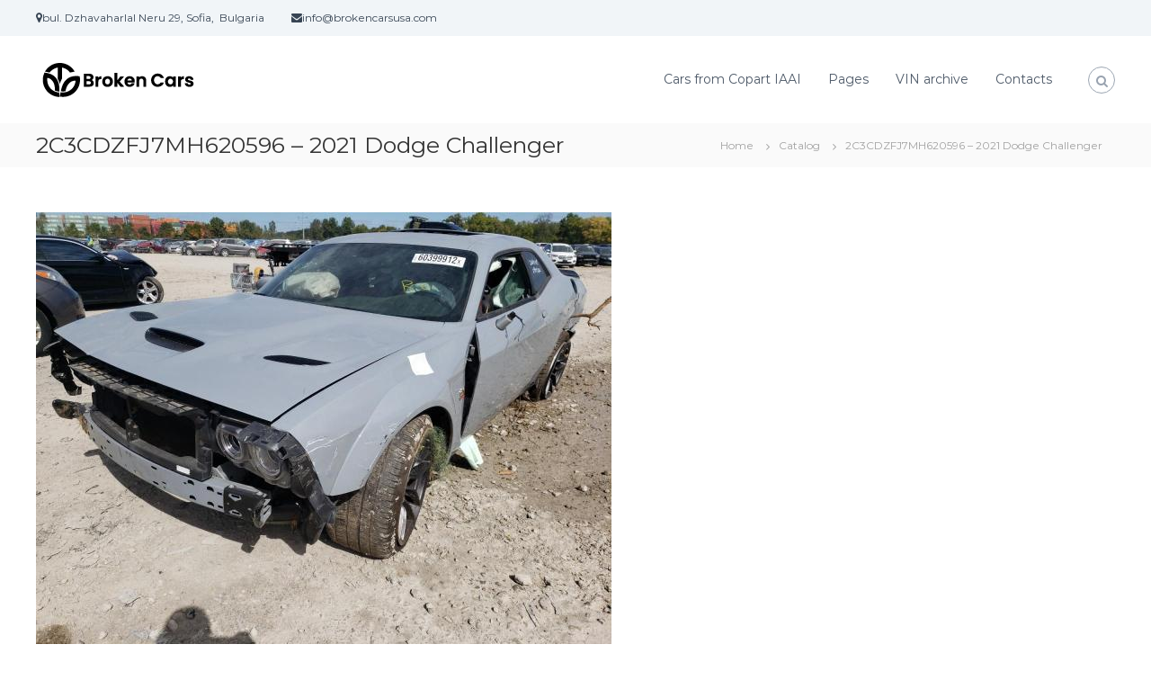

--- FILE ---
content_type: text/html; charset=UTF-8
request_url: https://brokencarsusa.com/2c3cdzfj7mh620596-2021-dodge-challenger/
body_size: 13406
content:
<!DOCTYPE html>
<html lang="en-US">
<head>
<meta charset="UTF-8">
<meta name="viewport" content="width=device-width, initial-scale=1">
<link rel="profile" href="https://gmpg.org/xfn/11">

<meta name='robots' content='index, follow, max-image-preview:large, max-snippet:-1, max-video-preview:-1' />

	<!-- This site is optimized with the Yoast SEO plugin v22.6 - https://yoast.com/wordpress/plugins/seo/ -->
	<title>2C3CDZFJ7MH620596 - 2021 Dodge Challenger | Broken Cars Archive</title>
	<meta name="description" content="2C3CDZFJ7MH620596 - 2021 Dodge Challenger - History of auctions of cars from the USA" />
	<link rel="canonical" href="https://brokencarsusa.com/2c3cdzfj7mh620596-2021-dodge-challenger/" />
	<meta property="og:locale" content="en_US" />
	<meta property="og:type" content="article" />
	<meta property="og:title" content="2C3CDZFJ7MH620596 - 2021 Dodge Challenger | Broken Cars Archive" />
	<meta property="og:description" content="2C3CDZFJ7MH620596 - 2021 Dodge Challenger - History of auctions of cars from the USA" />
	<meta property="og:url" content="https://brokencarsusa.com/2c3cdzfj7mh620596-2021-dodge-challenger/" />
	<meta property="og:site_name" content="Broken Cars Archive" />
	<meta property="article:published_time" content="2023-11-03T16:03:10+00:00" />
	<meta property="og:image" content="https://brokencarsusa.com/wp-content/uploads/2023/11/2C3CDZFJ7MH620596-1.jpg" />
	<meta property="og:image:width" content="640" />
	<meta property="og:image:height" content="480" />
	<meta property="og:image:type" content="image/jpeg" />
	<meta name="author" content="editorsbroken" />
	<meta name="twitter:card" content="summary_large_image" />
	<meta name="twitter:label1" content="Written by" />
	<meta name="twitter:data1" content="editorsbroken" />
	<meta name="twitter:label2" content="Est. reading time" />
	<meta name="twitter:data2" content="4 minutes" />
	<script type="application/ld+json" class="yoast-schema-graph">{"@context":"https://schema.org","@graph":[{"@type":"Article","@id":"https://brokencarsusa.com/2c3cdzfj7mh620596-2021-dodge-challenger/#article","isPartOf":{"@id":"https://brokencarsusa.com/2c3cdzfj7mh620596-2021-dodge-challenger/"},"author":{"name":"editorsbroken","@id":"https://brokencarsusa.com/#/schema/person/c41884c73da4e8569396a861678b9632"},"headline":"2C3CDZFJ7MH620596 &#8211; 2021 Dodge Challenger","datePublished":"2023-11-03T16:03:10+00:00","dateModified":"2023-11-03T16:03:10+00:00","mainEntityOfPage":{"@id":"https://brokencarsusa.com/2c3cdzfj7mh620596-2021-dodge-challenger/"},"wordCount":442,"publisher":{"@id":"https://brokencarsusa.com/#organization"},"image":{"@id":"https://brokencarsusa.com/2c3cdzfj7mh620596-2021-dodge-challenger/#primaryimage"},"thumbnailUrl":"https://brokencarsusa.com/wp-content/uploads/2023/11/2C3CDZFJ7MH620596-1.jpg","articleSection":["Catalog"],"inLanguage":"en-US"},{"@type":"WebPage","@id":"https://brokencarsusa.com/2c3cdzfj7mh620596-2021-dodge-challenger/","url":"https://brokencarsusa.com/2c3cdzfj7mh620596-2021-dodge-challenger/","name":"2C3CDZFJ7MH620596 - 2021 Dodge Challenger | Broken Cars Archive","isPartOf":{"@id":"https://brokencarsusa.com/#website"},"primaryImageOfPage":{"@id":"https://brokencarsusa.com/2c3cdzfj7mh620596-2021-dodge-challenger/#primaryimage"},"image":{"@id":"https://brokencarsusa.com/2c3cdzfj7mh620596-2021-dodge-challenger/#primaryimage"},"thumbnailUrl":"https://brokencarsusa.com/wp-content/uploads/2023/11/2C3CDZFJ7MH620596-1.jpg","datePublished":"2023-11-03T16:03:10+00:00","dateModified":"2023-11-03T16:03:10+00:00","description":"2C3CDZFJ7MH620596 - 2021 Dodge Challenger - History of auctions of cars from the USA","breadcrumb":{"@id":"https://brokencarsusa.com/2c3cdzfj7mh620596-2021-dodge-challenger/#breadcrumb"},"inLanguage":"en-US","potentialAction":[{"@type":"ReadAction","target":["https://brokencarsusa.com/2c3cdzfj7mh620596-2021-dodge-challenger/"]}]},{"@type":"ImageObject","inLanguage":"en-US","@id":"https://brokencarsusa.com/2c3cdzfj7mh620596-2021-dodge-challenger/#primaryimage","url":"https://brokencarsusa.com/wp-content/uploads/2023/11/2C3CDZFJ7MH620596-1.jpg","contentUrl":"https://brokencarsusa.com/wp-content/uploads/2023/11/2C3CDZFJ7MH620596-1.jpg","width":640,"height":480,"caption":"2C3CDZFJ7MH620596"},{"@type":"BreadcrumbList","@id":"https://brokencarsusa.com/2c3cdzfj7mh620596-2021-dodge-challenger/#breadcrumb","itemListElement":[{"@type":"ListItem","position":1,"name":"Home","item":"https://brokencarsusa.com/"},{"@type":"ListItem","position":2,"name":"Vin Archive","item":"https://brokencarsusa.com/catalog/"},{"@type":"ListItem","position":3,"name":"2C3CDZFJ7MH620596 &#8211; 2021 Dodge Challenger"}]},{"@type":"WebSite","@id":"https://brokencarsusa.com/#website","url":"https://brokencarsusa.com/","name":"Broken Cars Archive","description":"Site about auctions","publisher":{"@id":"https://brokencarsusa.com/#organization"},"potentialAction":[{"@type":"SearchAction","target":{"@type":"EntryPoint","urlTemplate":"https://brokencarsusa.com/?s={search_term_string}"},"query-input":"required name=search_term_string"}],"inLanguage":"en-US"},{"@type":"Organization","@id":"https://brokencarsusa.com/#organization","name":"Broken Cars Archive","url":"https://brokencarsusa.com/","logo":{"@type":"ImageObject","inLanguage":"en-US","@id":"https://brokencarsusa.com/#/schema/logo/image/","url":"https://brokencarsusa.com/wp-content/uploads/2023/09/cropped-brokencars-1.png","contentUrl":"https://brokencarsusa.com/wp-content/uploads/2023/09/cropped-brokencars-1.png","width":180,"height":57,"caption":"Broken Cars Archive"},"image":{"@id":"https://brokencarsusa.com/#/schema/logo/image/"}},{"@type":"Person","@id":"https://brokencarsusa.com/#/schema/person/c41884c73da4e8569396a861678b9632","name":"editorsbroken","image":{"@type":"ImageObject","inLanguage":"en-US","@id":"https://brokencarsusa.com/#/schema/person/image/","url":"https://secure.gravatar.com/avatar/4720d424904f3f8593ad4bd00a17e8aad74d3f1f7dca6c59afb84b656fa7b587?s=96&d=mm&r=g","contentUrl":"https://secure.gravatar.com/avatar/4720d424904f3f8593ad4bd00a17e8aad74d3f1f7dca6c59afb84b656fa7b587?s=96&d=mm&r=g","caption":"editorsbroken"},"url":"https://brokencarsusa.com/author/editorsbroken/"}]}</script>
	<!-- / Yoast SEO plugin. -->


<link href='https://fonts.gstatic.com' crossorigin rel='preconnect' />
<link rel="alternate" type="application/rss+xml" title="Broken Cars Archive &raquo; Feed" href="https://brokencarsusa.com/feed/" />
<link rel="alternate" type="application/rss+xml" title="Broken Cars Archive &raquo; Comments Feed" href="https://brokencarsusa.com/comments/feed/" />
<link rel="alternate" title="oEmbed (JSON)" type="application/json+oembed" href="https://brokencarsusa.com/wp-json/oembed/1.0/embed?url=https%3A%2F%2Fbrokencarsusa.com%2F2c3cdzfj7mh620596-2021-dodge-challenger%2F" />
<link rel="alternate" title="oEmbed (XML)" type="text/xml+oembed" href="https://brokencarsusa.com/wp-json/oembed/1.0/embed?url=https%3A%2F%2Fbrokencarsusa.com%2F2c3cdzfj7mh620596-2021-dodge-challenger%2F&#038;format=xml" />
<style id='wp-img-auto-sizes-contain-inline-css' type='text/css'>
img:is([sizes=auto i],[sizes^="auto," i]){contain-intrinsic-size:3000px 1500px}
/*# sourceURL=wp-img-auto-sizes-contain-inline-css */
</style>
<style id='wp-emoji-styles-inline-css' type='text/css'>

	img.wp-smiley, img.emoji {
		display: inline !important;
		border: none !important;
		box-shadow: none !important;
		height: 1em !important;
		width: 1em !important;
		margin: 0 0.07em !important;
		vertical-align: -0.1em !important;
		background: none !important;
		padding: 0 !important;
	}
/*# sourceURL=wp-emoji-styles-inline-css */
</style>
<style id='wp-block-library-inline-css' type='text/css'>
:root{--wp-block-synced-color:#7a00df;--wp-block-synced-color--rgb:122,0,223;--wp-bound-block-color:var(--wp-block-synced-color);--wp-editor-canvas-background:#ddd;--wp-admin-theme-color:#007cba;--wp-admin-theme-color--rgb:0,124,186;--wp-admin-theme-color-darker-10:#006ba1;--wp-admin-theme-color-darker-10--rgb:0,107,160.5;--wp-admin-theme-color-darker-20:#005a87;--wp-admin-theme-color-darker-20--rgb:0,90,135;--wp-admin-border-width-focus:2px}@media (min-resolution:192dpi){:root{--wp-admin-border-width-focus:1.5px}}.wp-element-button{cursor:pointer}:root .has-very-light-gray-background-color{background-color:#eee}:root .has-very-dark-gray-background-color{background-color:#313131}:root .has-very-light-gray-color{color:#eee}:root .has-very-dark-gray-color{color:#313131}:root .has-vivid-green-cyan-to-vivid-cyan-blue-gradient-background{background:linear-gradient(135deg,#00d084,#0693e3)}:root .has-purple-crush-gradient-background{background:linear-gradient(135deg,#34e2e4,#4721fb 50%,#ab1dfe)}:root .has-hazy-dawn-gradient-background{background:linear-gradient(135deg,#faaca8,#dad0ec)}:root .has-subdued-olive-gradient-background{background:linear-gradient(135deg,#fafae1,#67a671)}:root .has-atomic-cream-gradient-background{background:linear-gradient(135deg,#fdd79a,#004a59)}:root .has-nightshade-gradient-background{background:linear-gradient(135deg,#330968,#31cdcf)}:root .has-midnight-gradient-background{background:linear-gradient(135deg,#020381,#2874fc)}:root{--wp--preset--font-size--normal:16px;--wp--preset--font-size--huge:42px}.has-regular-font-size{font-size:1em}.has-larger-font-size{font-size:2.625em}.has-normal-font-size{font-size:var(--wp--preset--font-size--normal)}.has-huge-font-size{font-size:var(--wp--preset--font-size--huge)}.has-text-align-center{text-align:center}.has-text-align-left{text-align:left}.has-text-align-right{text-align:right}.has-fit-text{white-space:nowrap!important}#end-resizable-editor-section{display:none}.aligncenter{clear:both}.items-justified-left{justify-content:flex-start}.items-justified-center{justify-content:center}.items-justified-right{justify-content:flex-end}.items-justified-space-between{justify-content:space-between}.screen-reader-text{border:0;clip-path:inset(50%);height:1px;margin:-1px;overflow:hidden;padding:0;position:absolute;width:1px;word-wrap:normal!important}.screen-reader-text:focus{background-color:#ddd;clip-path:none;color:#444;display:block;font-size:1em;height:auto;left:5px;line-height:normal;padding:15px 23px 14px;text-decoration:none;top:5px;width:auto;z-index:100000}html :where(.has-border-color){border-style:solid}html :where([style*=border-top-color]){border-top-style:solid}html :where([style*=border-right-color]){border-right-style:solid}html :where([style*=border-bottom-color]){border-bottom-style:solid}html :where([style*=border-left-color]){border-left-style:solid}html :where([style*=border-width]){border-style:solid}html :where([style*=border-top-width]){border-top-style:solid}html :where([style*=border-right-width]){border-right-style:solid}html :where([style*=border-bottom-width]){border-bottom-style:solid}html :where([style*=border-left-width]){border-left-style:solid}html :where(img[class*=wp-image-]){height:auto;max-width:100%}:where(figure){margin:0 0 1em}html :where(.is-position-sticky){--wp-admin--admin-bar--position-offset:var(--wp-admin--admin-bar--height,0px)}@media screen and (max-width:600px){html :where(.is-position-sticky){--wp-admin--admin-bar--position-offset:0px}}

/*# sourceURL=wp-block-library-inline-css */
</style><style id='wp-block-paragraph-inline-css' type='text/css'>
.is-small-text{font-size:.875em}.is-regular-text{font-size:1em}.is-large-text{font-size:2.25em}.is-larger-text{font-size:3em}.has-drop-cap:not(:focus):first-letter{float:left;font-size:8.4em;font-style:normal;font-weight:100;line-height:.68;margin:.05em .1em 0 0;text-transform:uppercase}body.rtl .has-drop-cap:not(:focus):first-letter{float:none;margin-left:.1em}p.has-drop-cap.has-background{overflow:hidden}:root :where(p.has-background){padding:1.25em 2.375em}:where(p.has-text-color:not(.has-link-color)) a{color:inherit}p.has-text-align-left[style*="writing-mode:vertical-lr"],p.has-text-align-right[style*="writing-mode:vertical-rl"]{rotate:180deg}
/*# sourceURL=https://brokencarsusa.com/wp-includes/blocks/paragraph/style.min.css */
</style>
<style id='global-styles-inline-css' type='text/css'>
:root{--wp--preset--aspect-ratio--square: 1;--wp--preset--aspect-ratio--4-3: 4/3;--wp--preset--aspect-ratio--3-4: 3/4;--wp--preset--aspect-ratio--3-2: 3/2;--wp--preset--aspect-ratio--2-3: 2/3;--wp--preset--aspect-ratio--16-9: 16/9;--wp--preset--aspect-ratio--9-16: 9/16;--wp--preset--color--black: #000000;--wp--preset--color--cyan-bluish-gray: #abb8c3;--wp--preset--color--white: #ffffff;--wp--preset--color--pale-pink: #f78da7;--wp--preset--color--vivid-red: #cf2e2e;--wp--preset--color--luminous-vivid-orange: #ff6900;--wp--preset--color--luminous-vivid-amber: #fcb900;--wp--preset--color--light-green-cyan: #7bdcb5;--wp--preset--color--vivid-green-cyan: #00d084;--wp--preset--color--pale-cyan-blue: #8ed1fc;--wp--preset--color--vivid-cyan-blue: #0693e3;--wp--preset--color--vivid-purple: #9b51e0;--wp--preset--gradient--vivid-cyan-blue-to-vivid-purple: linear-gradient(135deg,rgb(6,147,227) 0%,rgb(155,81,224) 100%);--wp--preset--gradient--light-green-cyan-to-vivid-green-cyan: linear-gradient(135deg,rgb(122,220,180) 0%,rgb(0,208,130) 100%);--wp--preset--gradient--luminous-vivid-amber-to-luminous-vivid-orange: linear-gradient(135deg,rgb(252,185,0) 0%,rgb(255,105,0) 100%);--wp--preset--gradient--luminous-vivid-orange-to-vivid-red: linear-gradient(135deg,rgb(255,105,0) 0%,rgb(207,46,46) 100%);--wp--preset--gradient--very-light-gray-to-cyan-bluish-gray: linear-gradient(135deg,rgb(238,238,238) 0%,rgb(169,184,195) 100%);--wp--preset--gradient--cool-to-warm-spectrum: linear-gradient(135deg,rgb(74,234,220) 0%,rgb(151,120,209) 20%,rgb(207,42,186) 40%,rgb(238,44,130) 60%,rgb(251,105,98) 80%,rgb(254,248,76) 100%);--wp--preset--gradient--blush-light-purple: linear-gradient(135deg,rgb(255,206,236) 0%,rgb(152,150,240) 100%);--wp--preset--gradient--blush-bordeaux: linear-gradient(135deg,rgb(254,205,165) 0%,rgb(254,45,45) 50%,rgb(107,0,62) 100%);--wp--preset--gradient--luminous-dusk: linear-gradient(135deg,rgb(255,203,112) 0%,rgb(199,81,192) 50%,rgb(65,88,208) 100%);--wp--preset--gradient--pale-ocean: linear-gradient(135deg,rgb(255,245,203) 0%,rgb(182,227,212) 50%,rgb(51,167,181) 100%);--wp--preset--gradient--electric-grass: linear-gradient(135deg,rgb(202,248,128) 0%,rgb(113,206,126) 100%);--wp--preset--gradient--midnight: linear-gradient(135deg,rgb(2,3,129) 0%,rgb(40,116,252) 100%);--wp--preset--font-size--small: 13px;--wp--preset--font-size--medium: 20px;--wp--preset--font-size--large: 36px;--wp--preset--font-size--x-large: 42px;--wp--preset--spacing--20: 0.44rem;--wp--preset--spacing--30: 0.67rem;--wp--preset--spacing--40: 1rem;--wp--preset--spacing--50: 1.5rem;--wp--preset--spacing--60: 2.25rem;--wp--preset--spacing--70: 3.38rem;--wp--preset--spacing--80: 5.06rem;--wp--preset--shadow--natural: 6px 6px 9px rgba(0, 0, 0, 0.2);--wp--preset--shadow--deep: 12px 12px 50px rgba(0, 0, 0, 0.4);--wp--preset--shadow--sharp: 6px 6px 0px rgba(0, 0, 0, 0.2);--wp--preset--shadow--outlined: 6px 6px 0px -3px rgb(255, 255, 255), 6px 6px rgb(0, 0, 0);--wp--preset--shadow--crisp: 6px 6px 0px rgb(0, 0, 0);}:where(.is-layout-flex){gap: 0.5em;}:where(.is-layout-grid){gap: 0.5em;}body .is-layout-flex{display: flex;}.is-layout-flex{flex-wrap: wrap;align-items: center;}.is-layout-flex > :is(*, div){margin: 0;}body .is-layout-grid{display: grid;}.is-layout-grid > :is(*, div){margin: 0;}:where(.wp-block-columns.is-layout-flex){gap: 2em;}:where(.wp-block-columns.is-layout-grid){gap: 2em;}:where(.wp-block-post-template.is-layout-flex){gap: 1.25em;}:where(.wp-block-post-template.is-layout-grid){gap: 1.25em;}.has-black-color{color: var(--wp--preset--color--black) !important;}.has-cyan-bluish-gray-color{color: var(--wp--preset--color--cyan-bluish-gray) !important;}.has-white-color{color: var(--wp--preset--color--white) !important;}.has-pale-pink-color{color: var(--wp--preset--color--pale-pink) !important;}.has-vivid-red-color{color: var(--wp--preset--color--vivid-red) !important;}.has-luminous-vivid-orange-color{color: var(--wp--preset--color--luminous-vivid-orange) !important;}.has-luminous-vivid-amber-color{color: var(--wp--preset--color--luminous-vivid-amber) !important;}.has-light-green-cyan-color{color: var(--wp--preset--color--light-green-cyan) !important;}.has-vivid-green-cyan-color{color: var(--wp--preset--color--vivid-green-cyan) !important;}.has-pale-cyan-blue-color{color: var(--wp--preset--color--pale-cyan-blue) !important;}.has-vivid-cyan-blue-color{color: var(--wp--preset--color--vivid-cyan-blue) !important;}.has-vivid-purple-color{color: var(--wp--preset--color--vivid-purple) !important;}.has-black-background-color{background-color: var(--wp--preset--color--black) !important;}.has-cyan-bluish-gray-background-color{background-color: var(--wp--preset--color--cyan-bluish-gray) !important;}.has-white-background-color{background-color: var(--wp--preset--color--white) !important;}.has-pale-pink-background-color{background-color: var(--wp--preset--color--pale-pink) !important;}.has-vivid-red-background-color{background-color: var(--wp--preset--color--vivid-red) !important;}.has-luminous-vivid-orange-background-color{background-color: var(--wp--preset--color--luminous-vivid-orange) !important;}.has-luminous-vivid-amber-background-color{background-color: var(--wp--preset--color--luminous-vivid-amber) !important;}.has-light-green-cyan-background-color{background-color: var(--wp--preset--color--light-green-cyan) !important;}.has-vivid-green-cyan-background-color{background-color: var(--wp--preset--color--vivid-green-cyan) !important;}.has-pale-cyan-blue-background-color{background-color: var(--wp--preset--color--pale-cyan-blue) !important;}.has-vivid-cyan-blue-background-color{background-color: var(--wp--preset--color--vivid-cyan-blue) !important;}.has-vivid-purple-background-color{background-color: var(--wp--preset--color--vivid-purple) !important;}.has-black-border-color{border-color: var(--wp--preset--color--black) !important;}.has-cyan-bluish-gray-border-color{border-color: var(--wp--preset--color--cyan-bluish-gray) !important;}.has-white-border-color{border-color: var(--wp--preset--color--white) !important;}.has-pale-pink-border-color{border-color: var(--wp--preset--color--pale-pink) !important;}.has-vivid-red-border-color{border-color: var(--wp--preset--color--vivid-red) !important;}.has-luminous-vivid-orange-border-color{border-color: var(--wp--preset--color--luminous-vivid-orange) !important;}.has-luminous-vivid-amber-border-color{border-color: var(--wp--preset--color--luminous-vivid-amber) !important;}.has-light-green-cyan-border-color{border-color: var(--wp--preset--color--light-green-cyan) !important;}.has-vivid-green-cyan-border-color{border-color: var(--wp--preset--color--vivid-green-cyan) !important;}.has-pale-cyan-blue-border-color{border-color: var(--wp--preset--color--pale-cyan-blue) !important;}.has-vivid-cyan-blue-border-color{border-color: var(--wp--preset--color--vivid-cyan-blue) !important;}.has-vivid-purple-border-color{border-color: var(--wp--preset--color--vivid-purple) !important;}.has-vivid-cyan-blue-to-vivid-purple-gradient-background{background: var(--wp--preset--gradient--vivid-cyan-blue-to-vivid-purple) !important;}.has-light-green-cyan-to-vivid-green-cyan-gradient-background{background: var(--wp--preset--gradient--light-green-cyan-to-vivid-green-cyan) !important;}.has-luminous-vivid-amber-to-luminous-vivid-orange-gradient-background{background: var(--wp--preset--gradient--luminous-vivid-amber-to-luminous-vivid-orange) !important;}.has-luminous-vivid-orange-to-vivid-red-gradient-background{background: var(--wp--preset--gradient--luminous-vivid-orange-to-vivid-red) !important;}.has-very-light-gray-to-cyan-bluish-gray-gradient-background{background: var(--wp--preset--gradient--very-light-gray-to-cyan-bluish-gray) !important;}.has-cool-to-warm-spectrum-gradient-background{background: var(--wp--preset--gradient--cool-to-warm-spectrum) !important;}.has-blush-light-purple-gradient-background{background: var(--wp--preset--gradient--blush-light-purple) !important;}.has-blush-bordeaux-gradient-background{background: var(--wp--preset--gradient--blush-bordeaux) !important;}.has-luminous-dusk-gradient-background{background: var(--wp--preset--gradient--luminous-dusk) !important;}.has-pale-ocean-gradient-background{background: var(--wp--preset--gradient--pale-ocean) !important;}.has-electric-grass-gradient-background{background: var(--wp--preset--gradient--electric-grass) !important;}.has-midnight-gradient-background{background: var(--wp--preset--gradient--midnight) !important;}.has-small-font-size{font-size: var(--wp--preset--font-size--small) !important;}.has-medium-font-size{font-size: var(--wp--preset--font-size--medium) !important;}.has-large-font-size{font-size: var(--wp--preset--font-size--large) !important;}.has-x-large-font-size{font-size: var(--wp--preset--font-size--x-large) !important;}
/*# sourceURL=global-styles-inline-css */
</style>

<style id='classic-theme-styles-inline-css' type='text/css'>
/*! This file is auto-generated */
.wp-block-button__link{color:#fff;background-color:#32373c;border-radius:9999px;box-shadow:none;text-decoration:none;padding:calc(.667em + 2px) calc(1.333em + 2px);font-size:1.125em}.wp-block-file__button{background:#32373c;color:#fff;text-decoration:none}
/*# sourceURL=/wp-includes/css/classic-themes.min.css */
</style>
<link rel='stylesheet' id='font-awesome-css' href='https://brokencarsusa.com/wp-content/themes/flash/css/font-awesome.min.css?ver=6.9' type='text/css' media='' />
<link rel='stylesheet' id='flash-style-css' href='https://brokencarsusa.com/wp-content/themes/flash/style.css?ver=6.9' type='text/css' media='all' />
<style id='flash-style-inline-css' type='text/css'>

	/* Custom Link Color */
	#site-navigation ul li:hover > a, #site-navigation ul li.current-menu-item > a, #site-navigation ul li.current_page_item > a, #site-navigation ul li.current_page_ancestor > a, #site-navigation ul li.current-menu-ancestor > a,#site-navigation ul.sub-menu li:hover > a,#site-navigation ul li ul.sub-menu li.menu-item-has-children ul li:hover > a,#site-navigation ul li ul.sub-menu li.menu-item-has-children:hover > .menu-item,body.transparent #masthead .header-bottom #site-navigation ul li:hover > .menu-item,body.transparent #masthead .header-bottom #site-navigation ul li:hover > a,body.transparent #masthead .header-bottom #site-navigation ul.sub-menu li:hover > a,body.transparent #masthead .header-bottom #site-navigation ul.sub-menu li.menu-item-has-children ul li:hover > a,body.transparent.header-sticky #masthead-sticky-wrapper #masthead .header-bottom #site-navigation ul.sub-menu li > a:hover,.tg-service-widget .service-title-wrap a:hover,.tg-service-widget .service-more,.feature-product-section .button-group button:hover ,.fun-facts-section .fun-facts-icon-wrap,.fun-facts-section .tg-fun-facts-widget.tg-fun-facts-layout-2 .counter-wrapper,.blog-section .tg-blog-widget-layout-2 .blog-content .read-more-container .read-more a,footer.footer-layout #top-footer .widget-title::first-letter,footer.footer-layout #top-footer .widget ul li a:hover,footer.footer-layout #bottom-footer .copyright .copyright-text a:hover,footer.footer-layout #bottom-footer .footer-menu ul li a:hover,.archive #primary .entry-content-block h2.entry-title a:hover,.blog #primary .entry-content-block h2.entry-title a:hover,#secondary .widget ul li a:hover,.woocommerce-Price-amount.amount,.team-wrapper .team-content-wrapper .team-social a:hover,.testimonial-container .testimonial-wrapper .testimonial-slide .testominial-content-wrapper .testimonial-icon,.footer-menu li a:hover,.tg-feature-product-filter-layout .button.is-checked:hover,.testimonial-container .testimonial-icon,#site-navigation ul li.menu-item-has-children:hover > .sub-toggle,.woocommerce-error::before, .woocommerce-info::before, .woocommerce-message::before,#primary .post .entry-content-block .entry-meta a:hover,#primary .post .entry-content-block .entry-meta span:hover,.entry-meta span:hover a,.post .entry-content-block .entry-footer span a:hover,#secondary .widget ul li a,#comments .comment-list article.comment-body .reply a,.tg-slider-widget .btn-wrapper a,.entry-content a, .related-posts-wrapper .entry-title a:hover,
		.related-posts-wrapper .entry-meta > span a:hover{
			color: #30afb8;
	}

	.blog-section .tg-blog-widget-layout-1 .tg-blog-widget:hover, #scroll-up,.header-bottom .search-wrap .search-box .searchform .btn:hover,.header-bottom .cart-wrap .flash-cart-views a span,body.transparent #masthead .header-bottom #site-navigation ul li a::before,.tg-slider-widget.slider-dark .btn-wrapper a:hover, .section-title:after,.about-section .about-content-wrapper .btn-wrapper a,.tg-service-widget .service-icon-wrap,.team-wrapper .team-content-wrapper .team-designation:after,.call-to-action-section .btn-wrapper a:hover,.blog-section .tg-blog-widget-layout-1:hover,.blog-section .tg-blog-widget-layout-2 .post-image .entry-date,.blog-section .tg-blog-widget-layout-2 .blog-content .post-readmore,.pricing-table-section .tg-pricing-table-widget:hover,.pricing-table-section .tg-pricing-table-widget.tg-pricing-table-layout-2 .pricing,.pricing-table-section .tg-pricing-table-widget.tg-pricing-table-layout-2 .btn-wrapper a,footer.footer-layout #top-footer .widget_tag_cloud .tagcloud a:hover,#secondary .widget-title:after, #secondary .searchform .btn:hover,#primary .searchform .btn:hover,  #respond #commentform .form-submit input,.woocommerce span.onsale, .woocommerce ul.products li.product .onsale,.woocommerce ul.products li.product .button,.woocommerce #respond input#submit.alt,.woocommerce a.button.alt,.woocommerce button.button.alt,.woocommerce input.button.alt,.added_to_cart.wc-forward,.testimonial-container .swiper-pagination.testimonial-pager .swiper-pagination-bullet:hover, .testimonial-container .swiper-pagination.testimonial-pager .swiper-pagination-bullet.swiper-pagination-bullet-active,.header-bottom .searchform .btn,.navigation .nav-links a:hover, .bttn:hover, button, input[type="button"]:hover, input[type="reset"]:hover, input[type="submit"]:hover,.tg-slider-widget .btn-wrapper a:hover  {
		background-color: #30afb8;
	}
	.feature-product-section .tg-feature-product-layout-2 .tg-container .tg-column-wrapper .tg-feature-product-widget .featured-image-desc, .tg-team-widget.tg-team-layout-3 .team-wrapper .team-img .team-social {
		background-color: rgba( 48, 175, 184, 0.8);
	}
	#respond #commentform .form-submit input:hover{
	background-color: #1c9ba4;
	}

	.tg-slider-widget.slider-dark .btn-wrapper a:hover,.call-to-action-section .btn-wrapper a:hover,footer.footer-layout #top-footer .widget_tag_cloud .tagcloud a:hover,.woocommerce-error, .woocommerce-info, .woocommerce-message,#comments .comment-list article.comment-body .reply a::before,.tg-slider-widget .btn-wrapper a, .tg-slider-widget .btn-wrapper a:hover {
		border-color: #30afb8;
	}
	body.transparent.header-sticky #masthead-sticky-wrapper.is-sticky #site-navigation ul li.current-flash-item a, #site-navigation ul li.current-flash-item a, body.transparent.header-sticky #masthead-sticky-wrapper #site-navigation ul li:hover > a,body.transparent #site-navigation ul li:hover .sub-toggle{
			color: #30afb8;
		}

	.tg-service-widget .service-icon-wrap:after{
			border-top-color: #30afb8;
		}
	body.transparent.header-sticky #masthead-sticky-wrapper .search-wrap .search-icon:hover, body.transparent .search-wrap .search-icon:hover, .header-bottom .search-wrap .search-icon:hover {
	  border-color: #30afb8;
	}
	body.transparent.header-sticky #masthead-sticky-wrapper .search-wrap .search-icon:hover, body.transparent #masthead .header-bottom .search-wrap .search-icon:hover, .header-bottom .search-wrap .search-icon:hover,.breadcrumb-trail.breadcrumbs .trail-items li:first-child span:hover,.breadcrumb-trail.breadcrumbs .trail-items li span:hover a {
	  color: #30afb8;
	}
	.woocommerce ul.products li.product .button:hover, .woocommerce #respond input#submit.alt:hover, .woocommerce a.button.alt:hover, .woocommerce button.button.alt:hover, .woocommerce input.button.alt:hover,.added_to_cart.wc-forward:hover{
		background-color: #1c9ba4;
	}
	#preloader-background span {
		background-color: #1c9ba4;
	}
	#preloader-background span {
		--primary-color : #1c9ba4;
	}
	.feature-product-section .tg-feature-product-widget .featured-image-desc::before,.blog-section .row:nth-child(odd) .tg-blog-widget:hover .post-image::before{
			border-right-color: #30afb8;
		}
	.feature-product-section .tg-feature-product-widget .featured-image-desc::before,.blog-section .row:nth-child(odd) .tg-blog-widget:hover .post-image::before,footer.footer-layout #top-footer .widget-title,.blog-section .row:nth-child(2n) .tg-blog-widget:hover .post-image::before{
		border-left-color: #30afb8;
	}
	.blog-section .tg-blog-widget-layout-2 .entry-title a:hover,
	.blog-section .tg-blog-widget-layout-2 .tg-blog-widget:hover .blog-content .entry-title a:hover,
	.tg-blog-widget-layout-2 .read-more-container .entry-author:hover a,
	.tg-blog-widget-layout-2 .read-more-container .entry-author:hover,
	.blog-section .tg-blog-widget-layout-2 .read-more-container .read-more:hover a{
			color: #1c9ba4;
		}

	.tg-service-widget .service-more:hover{
		color: #1c9ba4;
	}

	@media(max-width: 980px){
		#site-navigation ul li.menu-item-has-children span.sub-toggle {
			background-color: #30afb8;
		}
	}

		@media screen and (min-width: 56.875em) {
			.main-navigation li:hover > a,
			.main-navigation li.focus > a {
				color: #30afb8;
			}
		}
	

		/* Site Title */
		.site-branding {
			margin: 0 auto 0 0;
		}

		.site-branding .site-title,
		.site-description {
			clip: rect(1px, 1px, 1px, 1px);
			position: absolute !important;
			height: 1px;
			width: 1px;
			overflow: hidden;
		}
		.logo .logo-text{
			padding: 0;
		}
		
/*# sourceURL=flash-style-inline-css */
</style>
<link rel='stylesheet' id='responsive-css' href='https://brokencarsusa.com/wp-content/themes/flash/css/responsive.min.css?ver=6.9' type='text/css' media='' />
<script type="text/javascript" src="https://brokencarsusa.com/wp-includes/js/jquery/jquery.min.js?ver=3.7.1" id="jquery-core-js"></script>
<script type="text/javascript" src="https://brokencarsusa.com/wp-includes/js/jquery/jquery-migrate.min.js?ver=3.4.1" id="jquery-migrate-js"></script>
<link rel="https://api.w.org/" href="https://brokencarsusa.com/wp-json/" /><link rel="alternate" title="JSON" type="application/json" href="https://brokencarsusa.com/wp-json/wp/v2/posts/1644" /><link rel="EditURI" type="application/rsd+xml" title="RSD" href="https://brokencarsusa.com/xmlrpc.php?rsd" />
<meta name="generator" content="WordPress 6.9" />
<link rel='shortlink' href='https://brokencarsusa.com/?p=1644' />
<link rel="icon" href="https://brokencarsusa.com/wp-content/uploads/2023/09/cropped-logos_ico-32x32.png" sizes="32x32" />
<link rel="icon" href="https://brokencarsusa.com/wp-content/uploads/2023/09/cropped-logos_ico-192x192.png" sizes="192x192" />
<link rel="apple-touch-icon" href="https://brokencarsusa.com/wp-content/uploads/2023/09/cropped-logos_ico-180x180.png" />
<meta name="msapplication-TileImage" content="https://brokencarsusa.com/wp-content/uploads/2023/09/cropped-logos_ico-270x270.png" />
		<style type="text/css" id="wp-custom-css">
			@media (max-width:680px){.panel-row-style[style]{background-position:center center!important;background-size:auto!important}}.tg-slider-widget .btn-wrapper a{color:#313b48;border-color:#313b48}.tg-slider-widget .btn-wrapper a:hover{background:#313b48;color:#fff;border-color:#313b48}#secondary .widget ul li a{color:#000}.slider-image img {width: 100%;}

@media (max-width: 480px) {
	#pg-643-6 .so-parallax .simpleParallax img, #pg-643-4 .so-parallax .simpleParallax img {
		height:100%;
	object-fit:cover;
	}
}		</style>
		<style id="kirki-inline-styles">body{font-family:Montserrat;font-weight:400;}/* cyrillic-ext */
@font-face {
  font-family: 'Montserrat';
  font-style: normal;
  font-weight: 400;
  font-display: swap;
  src: url(https://brokencarsusa.com/wp-content/fonts/montserrat/font) format('woff');
  unicode-range: U+0460-052F, U+1C80-1C8A, U+20B4, U+2DE0-2DFF, U+A640-A69F, U+FE2E-FE2F;
}
/* cyrillic */
@font-face {
  font-family: 'Montserrat';
  font-style: normal;
  font-weight: 400;
  font-display: swap;
  src: url(https://brokencarsusa.com/wp-content/fonts/montserrat/font) format('woff');
  unicode-range: U+0301, U+0400-045F, U+0490-0491, U+04B0-04B1, U+2116;
}
/* vietnamese */
@font-face {
  font-family: 'Montserrat';
  font-style: normal;
  font-weight: 400;
  font-display: swap;
  src: url(https://brokencarsusa.com/wp-content/fonts/montserrat/font) format('woff');
  unicode-range: U+0102-0103, U+0110-0111, U+0128-0129, U+0168-0169, U+01A0-01A1, U+01AF-01B0, U+0300-0301, U+0303-0304, U+0308-0309, U+0323, U+0329, U+1EA0-1EF9, U+20AB;
}
/* latin-ext */
@font-face {
  font-family: 'Montserrat';
  font-style: normal;
  font-weight: 400;
  font-display: swap;
  src: url(https://brokencarsusa.com/wp-content/fonts/montserrat/font) format('woff');
  unicode-range: U+0100-02BA, U+02BD-02C5, U+02C7-02CC, U+02CE-02D7, U+02DD-02FF, U+0304, U+0308, U+0329, U+1D00-1DBF, U+1E00-1E9F, U+1EF2-1EFF, U+2020, U+20A0-20AB, U+20AD-20C0, U+2113, U+2C60-2C7F, U+A720-A7FF;
}
/* latin */
@font-face {
  font-family: 'Montserrat';
  font-style: normal;
  font-weight: 400;
  font-display: swap;
  src: url(https://brokencarsusa.com/wp-content/fonts/montserrat/font) format('woff');
  unicode-range: U+0000-00FF, U+0131, U+0152-0153, U+02BB-02BC, U+02C6, U+02DA, U+02DC, U+0304, U+0308, U+0329, U+2000-206F, U+20AC, U+2122, U+2191, U+2193, U+2212, U+2215, U+FEFF, U+FFFD;
}</style></head>

<body class="wp-singular post-template-default single single-post postid-1644 single-format-standard wp-custom-logo wp-embed-responsive wp-theme-flash group-blog  header-sticky left-logo-right-menu right-sidebar">




<div id="page" class="site">
	<a class="skip-link screen-reader-text" href="#content">Skip to content</a>

	
	<header id="masthead" class="site-header" role="banner">
				<div class="header-top">
			<div class="tg-container">
				<div class="tg-column-wrapper clearfix">
					<div class="left-content">
						<ul class="contact-info">
<li><i class="fa fa-map-marker"></i>bul. Dzhavaharlal Neru 29, Sofia,  Bulgaria</li>
<li><i class="fa fa-envelope"></i><a href="/cdn-cgi/l/email-protection" class="__cf_email__" data-cfemail="99f0f7fff6d9fbebf6f2fcf7faf8ebeaeceaf8b7faf6f4">[email&#160;protected]</a></li>
</ul>					</div>
					<div class="right-content">
											</div>
				</div>
			</div>
		</div>
		
		<div class="header-bottom">
			<div class="tg-container">

				<div class="logo">
										<figure class="logo-image">
						<a href="https://brokencarsusa.com/" class="custom-logo-link" rel="home"><img width="180" height="57" src="https://brokencarsusa.com/wp-content/uploads/2023/09/cropped-brokencars-1.png" class="custom-logo" alt="Broken Cars Archive" decoding="async" /></a>											</figure>
					
					<div class="logo-text site-branding">
													<p class="site-title"><a href="https://brokencarsusa.com/" rel="home">Broken Cars Archive</a></p>
													<p class="site-description">Site about auctions</p>
											</div>
				</div>
				<div class="site-navigation-wrapper">
					<nav id="site-navigation" class="main-navigation" role="navigation">
						<div class="menu-toggle">
							<i class="fa fa-bars"></i>
						</div>
						<div class="menu-menu-container"><ul id="primary-menu" class="menu"><li id="menu-item-742" class="menu-item menu-item-type-post_type menu-item-object-page menu-item-home menu-item-742"><a href="https://brokencarsusa.com/">Cars from Copart IAAI</a></li>
<li id="menu-item-797" class="menu-item menu-item-type-taxonomy menu-item-object-category menu-item-797"><a href="https://brokencarsusa.com/category/faq/">Pages</a></li>
<li id="menu-item-861" class="menu-item menu-item-type-taxonomy menu-item-object-category current-post-ancestor current-menu-parent current-post-parent menu-item-861"><a href="https://brokencarsusa.com/category/catalog/">VIN archive</a></li>
<li id="menu-item-738" class="menu-item menu-item-type-post_type menu-item-object-page menu-item-738"><a href="https://brokencarsusa.com/contact/">Contacts</a></li>
</ul></div>					</nav><!-- #site-navigation -->

					
									</div>

				<div class="header-action-container">
					
										<div class="search-wrap">
						<div class="search-icon">
							<i class="fa fa-search"></i>
						</div>
						<div class="search-box">
							
<form role="search" method="get" class="searchform" action="https://brokencarsusa.com/">
	<label>
		<span class="screen-reader-text">Search for:</span>
		<input type="search" class="search-field" placeholder="Search &hellip;" value="" name="s" />
	</label>
	<button type="submit" class="search-submit btn search-btn"><span class="screen-reader-text">Search</span><i class="fa fa-search"></i></button>
</form>
						</div>
					</div>
									</div>
			</div>
		</div>
	</header><!-- #masthead -->

	
	
		<nav id="flash-breadcrumbs" class="breadcrumb-trail breadcrumbs">
		<div class="tg-container">
			<h1 class="trail-title">2C3CDZFJ7MH620596 &#8211; 2021 Dodge Challenger</h1>			<ul class="trail-items"><li class="trail-item trail-begin"><a class="trail-home" href="https://brokencarsusa.com" title="Home"><span>Home</span></a></li><li class="trail-item item-category"><span><a href="https://brokencarsusa.com/category/catalog/">Catalog</a></span></li><li class="trail-item"><span>2C3CDZFJ7MH620596 &#8211; 2021 Dodge Challenger</span></li></ul>		</div>
	</nav>
	
	
	<div id="content" class="site-content">
		<div class="tg-container">

	
	<div id="primary" class="content-area">
		<main id="main" class="site-main" role="main">

		
<article id="post-1644" class="post-1644 post type-post status-publish format-standard has-post-thumbnail hentry category-catalog">

	
			<div class="entry-thumbnail">
		<img width="640" height="480" src="https://brokencarsusa.com/wp-content/uploads/2023/11/2C3CDZFJ7MH620596-1.jpg" class="attachment-full size-full wp-post-image" alt="2C3CDZFJ7MH620596" decoding="async" fetchpriority="high" srcset="https://brokencarsusa.com/wp-content/uploads/2023/11/2C3CDZFJ7MH620596-1.jpg 640w, https://brokencarsusa.com/wp-content/uploads/2023/11/2C3CDZFJ7MH620596-1-300x225.jpg 300w" sizes="(max-width: 640px) 100vw, 640px" />	</div>
	
	<div class="entry-content-block">
		<header class="entry-header">
			<div class="entry-title hidden">2C3CDZFJ7MH620596 &#8211; 2021 Dodge Challenger</div>		</header><!-- .entry-header -->

		
		
		<div class="entry-content">
							<p>&nbsp;</p>
<p>VIN 2C3CDZFJ7MH620596<br />
Damage All Sides<br />
Secondary damage Front End<br />
Engine 6.4L</p>
<p><img decoding="async" class="alignnone wp-image-1650 size-full" src="https://brokencarsusa.com/wp-content/uploads/2023/11/2C3CDZFJ7MH620596-6.jpg" alt="2C3CDZFJ7MH620596" width="640" height="480" srcset="https://brokencarsusa.com/wp-content/uploads/2023/11/2C3CDZFJ7MH620596-6.jpg 640w, https://brokencarsusa.com/wp-content/uploads/2023/11/2C3CDZFJ7MH620596-6-300x225.jpg 300w" sizes="(max-width: 640px) 100vw, 640px" /></p>
<p><img decoding="async" class="alignnone wp-image-1651 size-full" src="https://brokencarsusa.com/wp-content/uploads/2023/11/2C3CDZFJ7MH620596-7.jpg" alt="2C3CDZFJ7MH620596" width="640" height="480" srcset="https://brokencarsusa.com/wp-content/uploads/2023/11/2C3CDZFJ7MH620596-7.jpg 640w, https://brokencarsusa.com/wp-content/uploads/2023/11/2C3CDZFJ7MH620596-7-300x225.jpg 300w" sizes="(max-width: 640px) 100vw, 640px" /></p>
<p><img loading="lazy" decoding="async" class="alignnone wp-image-1646 size-full" src="https://brokencarsusa.com/wp-content/uploads/2023/11/2C3CDZFJ7MH620596-2.jpg" alt="2C3CDZFJ7MH620596" width="640" height="480" srcset="https://brokencarsusa.com/wp-content/uploads/2023/11/2C3CDZFJ7MH620596-2.jpg 640w, https://brokencarsusa.com/wp-content/uploads/2023/11/2C3CDZFJ7MH620596-2-300x225.jpg 300w" sizes="auto, (max-width: 640px) 100vw, 640px" /></p>
<p><img loading="lazy" decoding="async" class="alignnone wp-image-1648 size-full" src="https://brokencarsusa.com/wp-content/uploads/2023/11/2C3CDZFJ7MH620596-4.jpg" alt="" width="640" height="480" srcset="https://brokencarsusa.com/wp-content/uploads/2023/11/2C3CDZFJ7MH620596-4.jpg 640w, https://brokencarsusa.com/wp-content/uploads/2023/11/2C3CDZFJ7MH620596-4-300x225.jpg 300w" sizes="auto, (max-width: 640px) 100vw, 640px" /></p>
<p><img loading="lazy" decoding="async" class="alignnone wp-image-1649 size-full" src="https://brokencarsusa.com/wp-content/uploads/2023/11/2C3CDZFJ7MH620596-5.jpg" alt="" width="640" height="480" srcset="https://brokencarsusa.com/wp-content/uploads/2023/11/2C3CDZFJ7MH620596-5.jpg 640w, https://brokencarsusa.com/wp-content/uploads/2023/11/2C3CDZFJ7MH620596-5-300x225.jpg 300w" sizes="auto, (max-width: 640px) 100vw, 640px" /></p>
<p><img loading="lazy" decoding="async" class="alignnone wp-image-1647 size-full" src="https://brokencarsusa.com/wp-content/uploads/2023/11/2C3CDZFJ7MH620596-3.jpg" alt="" width="640" height="480" srcset="https://brokencarsusa.com/wp-content/uploads/2023/11/2C3CDZFJ7MH620596-3.jpg 640w, https://brokencarsusa.com/wp-content/uploads/2023/11/2C3CDZFJ7MH620596-3-300x225.jpg 300w" sizes="auto, (max-width: 640px) 100vw, 640px" /></p>
<h2>Unmatched Power</h2>
<p>Experience unmatched power and performance with the Dodge Challenger, a legendary muscle car that will leave others in awe of its capabilities. Equipped with a powerful engine and advanced performance features, this vehicle is designed to dominate the road and provide an exhilarating driving experience.</p>
<h2>Unleash the Beast</h2>
<p>Step into the Dodge Challenger and feel the thrill of raw power and adrenaline. With its aggressive stance and muscular design, this iconic car demands attention wherever it goes. From its roaring engine to its lightning-fast acceleration, the Challenger is built to deliver an unforgettable driving experience.</p>
<h2>Supreme Comfort</h2>
<p>Indulge in unparalleled luxury and comfort with the Dodge Challenger. The interior of this muscle car is crafted with premium materials and meticulous attention to detail, offering the ultimate in refinement and indulgence. Sink into the plush leather seats and enjoy the spacious cabin that provides ample room for both driver and passengers. With advanced climate control systems and customizable seating options, the Dodge Challenger ensures that every journey is a luxurious one.</p>
<h2>Cutting-Edge Technology</h2>
<p>Stay connected and entertained on the go with the cutting-edge technology features of the Dodge Challenger. The advanced infotainment system allows you to effortlessly access your favorite apps, music, and navigation, while available smartphone integration ensures that you never miss a beat. With state-of-the-art audio systems and advanced driver-assistance features, boredom is never an option in the Dodge Challenger.</p>
<h2>Advanced Safety Features</h2>
<p>Safety is a top priority in the Dodge Challenger, as it comes equipped with advanced safety features that provide peace of mind on every drive. From blind spot monitoring to adaptive cruise control, the Challenger keeps you aware of your surroundings and helps prevent accidents. With available rearview cameras and parking sensors, you can confidently navigate through tight spaces knowing that your vehicle has your back.</p>
<h2>Sleek and Aggressive Design</h2>
<p>Make a lasting impression wherever you go with the sleek and aggressive design of the Dodge Challenger. From its iconic grille to its bold body lines, this muscle car exudes power and style on the road. With eye-catching LED headlights and distinctive Challenger design elements, the Challenger turns heads and commands attention.</p>
<h2>Unleash Your Driving Pleasure</h2>
<p>The Dodge Challenger is not just a car – it&#8217;s a vehicle that offers the ultimate driving pleasure. Whether you&#8217;re seeking heart-pounding performance and power or simply enjoying the comfort of a luxury ride, the Challenger is designed to deliver excellence in every aspect. So unleash your driving pleasure and experience the ultimate in power and luxury with the Dodge Challenger.</p>
								</div><!-- .entry-content -->

		<footer class="entry-footer">
			<span class="cat-links"><i class="fa fa-folder-open"></i> <a href="https://brokencarsusa.com/category/catalog/" rel="category tag">Catalog</a> </span>		</footer><!-- .entry-footer -->
	</div>

	
</article><!-- #post-## -->

	<nav class="navigation post-navigation" aria-label="Posts">
		<h2 class="screen-reader-text">Post navigation</h2>
		<div class="nav-links"><div class="nav-previous"><a href="https://brokencarsusa.com/2c3cdzfj6jh315957-2018-dodge-challenger/" rel="prev"><span><i class="fa fa-angle-left"></i></span>
		<span class="entry-title">2C3CDZFJ6JH315957 &#8211; 2018 Dodge Challenger</span></a></div><div class="nav-next"><a href="https://brokencarsusa.com/3c4pddgg6jt219661-2018-dodge-journey/" rel="next"><span><i class="fa fa-angle-right"></i></span>
		<span class="entry-title">3C4PDDGG6JT219661 &#8211; 2018 Dodge Journey</span></a></div></div>
	</nav>
		</main><!-- #main -->
	</div><!-- #primary -->

	

		</div><!-- .tg-container -->
	</div><!-- #content -->

	
	
	<footer id="colophon" class="footer-layout site-footer" role="contentinfo">
		<div id="top-footer">
	<div class="tg-container">
		<div class="tg-column-wrapper">

							<div class="tg-column-3 footer-block">

				<section id="block-7" class="widget widget_block widget_text">
<p class="has-white-color has-text-color" style="font-size:16px">Our company specializes in curating and maintaining a comprehensive archive of auction cars from the USA. With years of experience in the automotive industry, we have established ourselves as a trusted source for accessing valuable information about vehicles that have gone through auctions across the United States.</p>
</section>				</div>

							<div class="tg-column-3 footer-block">

				<section id="nav_menu-2" class="widget widget_nav_menu"><h3 class="widget-title">Latest auto</h3><div class="menu-latest-auto-container"><ul id="menu-latest-auto" class="menu"><li id="menu-item-896" class="menu-item menu-item-type-post_type menu-item-object-post menu-item-896"><a href="https://brokencarsusa.com/wbx57dp05nn179888-2022-bmw-x3-xdrive30i/">WBX57DP05NN179888 – 2022 BMW X3, Xdrive30I</a></li>
<li id="menu-item-897" class="menu-item menu-item-type-post_type menu-item-object-post menu-item-897"><a href="https://brokencarsusa.com/hgcy2f79pa010621-2023-honda-accord-hybrid-sport-l/">HGCY2F79PA010621 – 2023 Honda Accord, Hybrid Sport-L</a></li>
<li id="menu-item-898" class="menu-item menu-item-type-post_type menu-item-object-post menu-item-898"><a href="https://brokencarsusa.com/1hgcv2f90ka016892-2019hondaaccordtouring/">1HGCV2F90KA016892 – 2019 Honda Accord Touring</a></li>
</ul></div></section>				</div>

							<div class="tg-column-3 footer-block">

				<section id="nav_menu-1" class="widget widget_nav_menu"><h3 class="widget-title">Important Links</h3><div class="menu-important-links-container"><ul id="menu-important-links" class="menu"><li id="menu-item-749" class="menu-item menu-item-type-post_type menu-item-object-page menu-item-home menu-item-749"><a href="https://brokencarsusa.com/">Cars from Copart IAAI</a></li>
<li id="menu-item-859" class="menu-item menu-item-type-taxonomy menu-item-object-category current-post-ancestor current-menu-parent current-post-parent menu-item-859"><a href="https://brokencarsusa.com/category/catalog/">Vin Archive</a></li>
<li id="menu-item-860" class="menu-item menu-item-type-taxonomy menu-item-object-category current-post-ancestor current-menu-parent current-post-parent menu-item-860"><a href="https://brokencarsusa.com/category/catalog/">Catalog</a></li>
<li id="menu-item-873" class="menu-item menu-item-type-taxonomy menu-item-object-category menu-item-873"><a href="https://brokencarsusa.com/category/faq/">FAQ</a></li>
</ul></div></section>				</div>

					</div>
	</div>
</div>

		<div id="bottom-footer">
			<div class="tg-container">

							<div class="copyright">
	<span class="copyright-text">
		Copyright &copy;  2026		<a href="https://brokencarsusa.com/">Broken Cars Archive</a>
		All rights reserved. Theme: <a href="https://themegrill.com/themes/flash/" target="_blank" rel="nofollow">Flash</a> by ThemeGrill.		Powered by <a href="https://wordpress.org/"target="_blank" rel="nofollow">WordPress</a>	</span>

		</div><!-- .copyright -->

		
					
			</div>
		</div>
	</footer><!-- #colophon -->

	
		<a href="#masthead" id="scroll-up"><i class="fa fa-chevron-up"></i></a>
	</div><!-- #page -->


<script data-cfasync="false" src="/cdn-cgi/scripts/5c5dd728/cloudflare-static/email-decode.min.js"></script><script type="speculationrules">
{"prefetch":[{"source":"document","where":{"and":[{"href_matches":"/*"},{"not":{"href_matches":["/wp-*.php","/wp-admin/*","/wp-content/uploads/*","/wp-content/*","/wp-content/plugins/*","/wp-content/themes/flash/*","/*\\?(.+)"]}},{"not":{"selector_matches":"a[rel~=\"nofollow\"]"}},{"not":{"selector_matches":".no-prefetch, .no-prefetch a"}}]},"eagerness":"conservative"}]}
</script>
<script type="text/javascript" src="https://brokencarsusa.com/wp-content/themes/flash/js/jquery.sticky.min.js?ver=6.9" id="sticky-js"></script>
<script type="text/javascript" src="https://brokencarsusa.com/wp-content/themes/flash/js/jquery.nav.min.js?ver=6.9" id="nav-js"></script>
<script type="text/javascript" src="https://brokencarsusa.com/wp-content/themes/flash/js/flash.min.js?ver=6.9" id="flash-custom-js"></script>
<script type="text/javascript" src="https://brokencarsusa.com/wp-content/themes/flash/js/navigation.min.js?ver=6.9" id="flash-navigation-js"></script>
<script type="text/javascript" src="https://brokencarsusa.com/wp-content/themes/flash/js/skip-link-focus-fix.js?ver=20151215" id="flash-skip-link-focus-fix-js"></script>
<script id="wp-emoji-settings" type="application/json">
{"baseUrl":"https://s.w.org/images/core/emoji/17.0.2/72x72/","ext":".png","svgUrl":"https://s.w.org/images/core/emoji/17.0.2/svg/","svgExt":".svg","source":{"concatemoji":"https://brokencarsusa.com/wp-includes/js/wp-emoji-release.min.js?ver=6.9"}}
</script>
<script type="module">
/* <![CDATA[ */
/*! This file is auto-generated */
const a=JSON.parse(document.getElementById("wp-emoji-settings").textContent),o=(window._wpemojiSettings=a,"wpEmojiSettingsSupports"),s=["flag","emoji"];function i(e){try{var t={supportTests:e,timestamp:(new Date).valueOf()};sessionStorage.setItem(o,JSON.stringify(t))}catch(e){}}function c(e,t,n){e.clearRect(0,0,e.canvas.width,e.canvas.height),e.fillText(t,0,0);t=new Uint32Array(e.getImageData(0,0,e.canvas.width,e.canvas.height).data);e.clearRect(0,0,e.canvas.width,e.canvas.height),e.fillText(n,0,0);const a=new Uint32Array(e.getImageData(0,0,e.canvas.width,e.canvas.height).data);return t.every((e,t)=>e===a[t])}function p(e,t){e.clearRect(0,0,e.canvas.width,e.canvas.height),e.fillText(t,0,0);var n=e.getImageData(16,16,1,1);for(let e=0;e<n.data.length;e++)if(0!==n.data[e])return!1;return!0}function u(e,t,n,a){switch(t){case"flag":return n(e,"\ud83c\udff3\ufe0f\u200d\u26a7\ufe0f","\ud83c\udff3\ufe0f\u200b\u26a7\ufe0f")?!1:!n(e,"\ud83c\udde8\ud83c\uddf6","\ud83c\udde8\u200b\ud83c\uddf6")&&!n(e,"\ud83c\udff4\udb40\udc67\udb40\udc62\udb40\udc65\udb40\udc6e\udb40\udc67\udb40\udc7f","\ud83c\udff4\u200b\udb40\udc67\u200b\udb40\udc62\u200b\udb40\udc65\u200b\udb40\udc6e\u200b\udb40\udc67\u200b\udb40\udc7f");case"emoji":return!a(e,"\ud83e\u1fac8")}return!1}function f(e,t,n,a){let r;const o=(r="undefined"!=typeof WorkerGlobalScope&&self instanceof WorkerGlobalScope?new OffscreenCanvas(300,150):document.createElement("canvas")).getContext("2d",{willReadFrequently:!0}),s=(o.textBaseline="top",o.font="600 32px Arial",{});return e.forEach(e=>{s[e]=t(o,e,n,a)}),s}function r(e){var t=document.createElement("script");t.src=e,t.defer=!0,document.head.appendChild(t)}a.supports={everything:!0,everythingExceptFlag:!0},new Promise(t=>{let n=function(){try{var e=JSON.parse(sessionStorage.getItem(o));if("object"==typeof e&&"number"==typeof e.timestamp&&(new Date).valueOf()<e.timestamp+604800&&"object"==typeof e.supportTests)return e.supportTests}catch(e){}return null}();if(!n){if("undefined"!=typeof Worker&&"undefined"!=typeof OffscreenCanvas&&"undefined"!=typeof URL&&URL.createObjectURL&&"undefined"!=typeof Blob)try{var e="postMessage("+f.toString()+"("+[JSON.stringify(s),u.toString(),c.toString(),p.toString()].join(",")+"));",a=new Blob([e],{type:"text/javascript"});const r=new Worker(URL.createObjectURL(a),{name:"wpTestEmojiSupports"});return void(r.onmessage=e=>{i(n=e.data),r.terminate(),t(n)})}catch(e){}i(n=f(s,u,c,p))}t(n)}).then(e=>{for(const n in e)a.supports[n]=e[n],a.supports.everything=a.supports.everything&&a.supports[n],"flag"!==n&&(a.supports.everythingExceptFlag=a.supports.everythingExceptFlag&&a.supports[n]);var t;a.supports.everythingExceptFlag=a.supports.everythingExceptFlag&&!a.supports.flag,a.supports.everything||((t=a.source||{}).concatemoji?r(t.concatemoji):t.wpemoji&&t.twemoji&&(r(t.twemoji),r(t.wpemoji)))});
//# sourceURL=https://brokencarsusa.com/wp-includes/js/wp-emoji-loader.min.js
/* ]]> */
</script>

<script defer src="https://static.cloudflareinsights.com/beacon.min.js/vcd15cbe7772f49c399c6a5babf22c1241717689176015" integrity="sha512-ZpsOmlRQV6y907TI0dKBHq9Md29nnaEIPlkf84rnaERnq6zvWvPUqr2ft8M1aS28oN72PdrCzSjY4U6VaAw1EQ==" data-cf-beacon='{"version":"2024.11.0","token":"a7d4443a13c241759412c9be02f28592","r":1,"server_timing":{"name":{"cfCacheStatus":true,"cfEdge":true,"cfExtPri":true,"cfL4":true,"cfOrigin":true,"cfSpeedBrain":true},"location_startswith":null}}' crossorigin="anonymous"></script>
</body>
</html>
